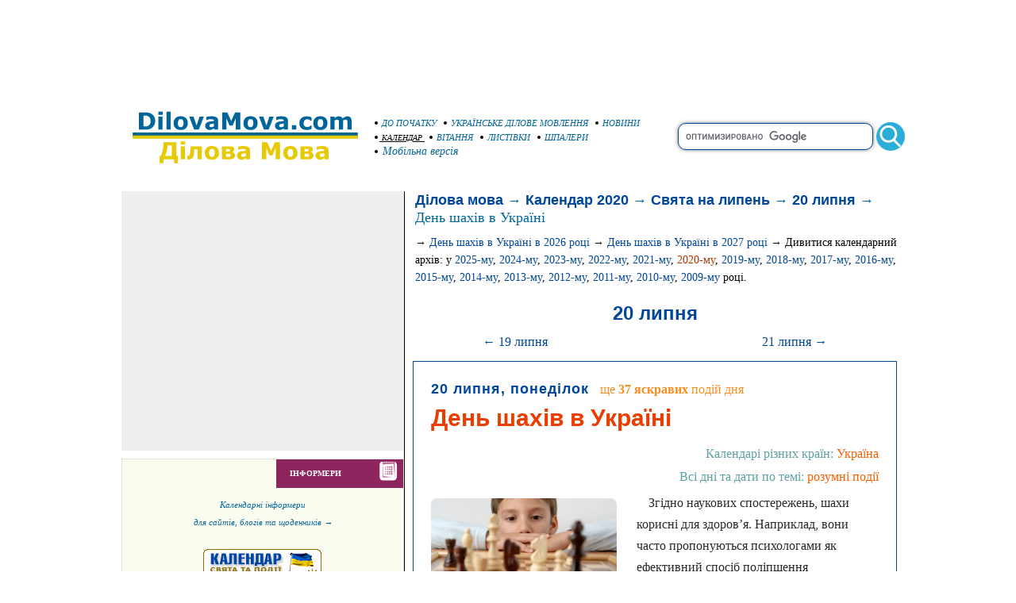

--- FILE ---
content_type: text/html; charset=WINDOWS-1251
request_url: https://www.dilovamova.com/index.php?page=10&holiday=864&year=2020
body_size: 18223
content:
<!doctype html>
<html xmlns="http://www.w3.org/1999/xhtml" prefix="og: http://ogp.me/ns#" xml:lang="uk" lang="uk">
<head>
<script>(function(w,d,s,l,i){w[l]=w[l]||[];w[l].push({'gtm.start':
new Date().getTime(),event:'gtm.js'});var f=d.getElementsByTagName(s)[0],
j=d.createElement(s),dl=l!='dataLayer'?'&l='+l:'';j.async=true;j.src=
'https://www.googletagmanager.com/gtm.js?id='+i+dl;f.parentNode.insertBefore(j,f);
})(window,document,'script','dataLayer','GTM-W8PQ6J6');</script>
<script async src="https://pagead2.googlesyndication.com/pagead/js/adsbygoogle.js?client=ca-pub-9118409649937553" crossorigin="anonymous"></script>
  <meta http-equiv="Content-Type" content="text/html; charset=windows-1251">
  <meta name="description" content="Дати та числа у липні 2020, понеділок - День шахів в Україні. Календар знаменних днів та свят, подій і пам’ятних дат України. Державні і національні свята, традиційні і офіційні українські свята. Історія і опис святкування. Вітання і листівки до свят. Шпалери на робочий стіл на свято. Українське ділове мовлення. Українські новини">
  <meta name="keywords" content="Липень 2020 День шахів в Україні Календар свято Україна подія пам’ятний день дата святкування історія листівка вітання шпалери картинки фото робочий стіл традиція національні офіційні свята українські новини українське ділове мовлення">
  <link rel="canonical" href="https://www.dilovamova.com/index.php?page=10&holiday=864&year=2020" />
  <meta property="og:title" content="День шахів в Україні в 2020" />
<meta property="og:description" content="Згідно наукових спостережень, шахи корисні для здоров’я. Наприклад, вони часто пропонуються психологами як ефективний спосіб поліпшення функціональності пам’яті. Дозволяють розвинути мислення і вир..." />
<meta property="og:url" content="https://www.dilovamova.com/index.php?page=10&holiday=864&year=2020" />
<meta property="og:image" content="https://www.dilovamova.com/images/wpi.cache/metaimg/2020/h_864.jpg" />
<meta property="og:image:width" content="650" />
<meta property="og:image:height" content="325" />
<meta property="og:type" content="article" />
<meta property="og:site_name" content="DilovaMova.com — Календар" />
<meta property="twitter:card" content="summary_large_image" />
<meta property="twitter:url" content="https://www.dilovamova.com/index.php?page=10&holiday=864&year=2020" />
<meta property="twitter:title" content="День шахів в Україні в 2020" />
<meta property="twitter:description" content="Згідно наукових спостережень, шахи корисні для здоров’я. Наприклад, вони часто пропонуються психологами як ефективний спосіб поліпшення функціональності пам’яті. Дозволяють розвинути мислення і вир..." />
<meta property="twitter:image" content="https://www.dilovamova.com/images/wpi.cache/metaimg/2020/h_864.jpg" />
<meta property="twitter:image:width" content="650" />
<meta property="twitter:image:height" content="325" />
<meta property="twitter:site" content="dilovamova_com" />
<link rel="amphtml" href="//m.dilovamova.com/index.php?page=10&holiday=864&year=2020&amphtml=mod-amp" /><script src="https://www.dilovamova.com/images/wpi.images/jquery-latest.min.js"></script>
  <meta name="Creation_Date" content="2026-01-21 00:00:23">
  <link rel="alternate" media="only screen and (max-width: 640px)" href="https://m.dilovamova.com/index.php?page=10&holiday=864&year=2020" >
  <meta name="viewport" content="width=device-width, initial-scale=1.0">
  <link rel="icon" href="https://www.dilovamova.com/favicon.ico" type="image/x-icon" /><link rel="shortcut icon" href="https://www.dilovamova.com/favicon.ico" type="image/ico" />
  <meta name="generator" content="WEBplus.INFO 2.01">
  <title>День шахів в Україні 20 липня 2020, понеділок - дати і числа в 2020 році. Календар :: Свята та події</title>
  
<style>

.stl249{MARGIN-TOP: 20px;line-height: 22px;}
.stl250{BORDER-RIGHT: #000000 1px solid}
.stl257{PADDING:0;MARGIN:0;BACKGROUND-COLOR: #ffffff;}
.stl263{BORDER: #E1E1DE 1px solid; MARGIN-TOP: 10px; FONT-FAMILY: verdana; MARGIN-LEFT: 10px; FONT-SIZE: 11px;}
.stl264{FONT-FAMILY: verdana; COLOR: #ffffff; FONT-SIZE: 10px; FONT-WEIGHT: bold}
A.selector165 {color: #006699;font-family: Verdana;font-size: 11px;font-style: italic;text-decoration: none;}A.selector165:HOVER {text-decoration: underline}


img {border: 0;}
A.selector166 {color: #000000;font-family: Verdana;font-size: 10px;font-style: italic;text-decoration: underline}
.ads980x120{width: 980px;height: 120px;}
.sfhi{border: 1px solid #004799;width: 240px;border-radius: 10px;font-size: 15px;font-family: Arial, Helvetica, sans-serif;height: 30px;box-shadow: 0 0 5px rgba(0,0,0,0.5);vertical-align: middle;}
.sfhh{display: none;position:absolute;z-index: 989;background-color: #ffffff;text-align: left;border-bottom: 1px solid #004799;border-left: 1px solid #004799;border-right: 1px solid #004799;border-radius: 0px 0px 10px 10px;padding: 10px;list-style: none;top: 20px;right: 40px;width: 224px;font-family: Arial, Helvetica, sans-serif;font-size: 16px;box-shadow: 0 0 5px rgba(0,0,0,0.5);}
.ash{text-decoration: none;color:#4778af;display: block;padding: 10px 0px;}
.ash:hover{background-color: #f9ffa1;color:#004799;text-decoration: none;}
.lsh{border-bottom: 1px solid #004799;}
.sfhb{width: 36px;height: 36px;border: none;background: url(images/wpi.images/sb.gif) no-repeat 50% 50%;vertical-align: middle;}
.gab1{background-color: #efefef;font-family:verdana;font-size:11px;margin-left:13px;padding:0;border-spacing:0;border-width:0;width:356px;}
.gab4{padding:20px 10px;}
.ads336x280{width: 336px;height: 280px;}
.rs1{font-family:verdana;font-size:14px;line-height: 21px;}
.rS2{font-family:verdana;font-size:11px;color:#414548;margin-left:10px;margin-top:13px;text-align: left;}
.rS4{color: #575757;padding: 10px 0px 7px 10px;font-family:verdana;font-variant:small-caps;font-size:15px;font-weight:bold}
.rS5{padding:0px 0px 0px 10px}
.rS6{font-family:verdana;font-size:14px;}
.rS7{font-size:15px;vertical-align:top}
a.rS8{color:#006699;text-decoration:none}
a.rS8:hover{text-decoration:underline}
.rS9{color:#575757;font-size:15px;letter-spacing:0px}
.rS10{color:#196A65;letter-spacing:1px;padding: 0px 10px;vertical-align:top}
.rS11{padding:0px 10px 5px 0px;vertical-align:top;line-height:24px;}
a.rS12{color:#24211d;text-decoration:none}
a.rS12:hover{text-decoration:underline}
a.rS13{color:#575757;text-decoration:none}
a.rS13:hover{text-decoration:underline}
.tRc{font-family:Verdana;font-size:11px;padding:0;border-spacing:0;border-width:0;}
a.aY{color:#004799;text-decoration:none}
a.aY:hover{text-decoration:underline}
.hY{padding:10px 10px 0px 13px;font-size:14px;}
.dlCal{color:#bdb5b0;margin-top:10px;padding-top:3px;text-align:right;font-size:14px;border-top: 1px dashed #5fa0a3}
a.apCal{color:#c53503;text-decoration:none}
a.apCal:hover{text-decoration:underline}
a.aCal{color:#004799;text-decoration:none;font-size:18px;font-family:Arial;font-weight: 700;}
a.aCal:hover{text-decoration:underline}
.yPa{color:#006598;margin-left:13px;font-size:18px;}
.ndCal{padding-bottom:7px;text-indent: 0px;}
.ddCal{color:#004799;font-size: 18px;font-family: arial;letter-spacing: 1px;}
.dText{font-family:Verdana;font-size:16px;line-height: 27px;}
.dllCal{color:#bdb5b0;margin-top:10px;padding-top:10px;text-align:right;font-size:16px;border-top: 1px dashed #5fa0a3}
.tH{background-color:#ffffff;margin : 10px 10px 0px 10px;border: 1px solid #004799}
.dCal{FONT-SIZE:16px;line-height: 24px;COLOR:#2a2a2a;padding: 20px 20px 15px 20px;font-family:Verdana;text-indent:15px}
.nCal{FONT-FAMILY:arial;FONT-SIZE:30px;line-height: 37px;COLOR:#eb3d00;text-indent:0px;margin: 5px 0px 0px 0px;}
.nM{FONT-WEIGHT:bold;FONT-FAMILY:arial;FONT-SIZE:16px}
.curHL{padding-top:5px;text-align:right}
a.curL{font-family: Verdana;FONT-SIZE: 11px;color: #004799;text-decoration: none}
a.curL:hover{color:#eb3d00;text-decoration: underline}
.social{display: flex;justify-content: center;align-items: center;}
.social input{display: none;}
.social__btn{width: 50px;height: 50px;border-radius: 50%;background: #004799;cursor: pointer;box-shadow: 3px 3px 8px rgba(0, 0, 0, 0.3);z-index: 2;}
.social__btn:active{box-shadow: 1px 1px 2px rgba(0, 0, 0, 1);}
.social__img{background-repeat: no-repeat;background-position: center;background-image: url("data:image/svg+xml;charset=utf8,%3Csvg%20xmlns='http://www.w3.org/2000/svg'%20width='24'%20height='24'%20viewBox='0%200%2024%2024'%3E%3Cpath%20d='M18%2016.08c-.76%200-1.44.3-1.96.77L8.91%2012.7c.05-.23.09-.46.09-.7s-.04-.47-.09-.7l7.05-4.11c.54.5%201.25.81%202.04.81%201.66%200%203-1.34%203-3s-1.34-3-3-3-3%201.34-3%203c0%20.24.04.47.09.7L8.04%209.81C7.5%209.31%206.79%209%206%209c-1.66%200-3%201.34-3%203s1.34%203%203%203c.79%200%201.5-.31%202.04-.81l7.12%204.16c-.05.21-.08.43-.08.65%200%201.61%201.31%202.92%202.92%202.92%201.61%200%202.92-1.31%202.92-2.92s-1.31-2.92-2.92-2.92z'%20fill='white'/%3E%3C/svg%3E");}
.social_link{width: 40px;height: 40px;border-radius: 50%;box-shadow: 2px 2px 5px rgba(0, 0, 0, 0.3);transition: 0.3s;text-decoration: none;position: absolute;}
.facebook{background: #4267b2;}
.facebook_img{background-repeat: no-repeat;background-position: center;background-image: url("data:image/svg+xml;charset=utf8,%3Csvg%20width='42'%20height='42'%20viewBox='0%200%20100%20100'%20fill='none'%20xmlns='http://www.w3.org/2000/svg'%3E%3Cpath%20d='M45.4617%2025.8328C47.6106%2023.7911%2050.6527%2023.0971%2053.5357%2023.0167C56.5787%2022.99%2059.6217%2023.0033%2062.6638%2023.0033C62.6772%2026.2196%2062.6772%2029.4224%2062.6638%2032.6387C60.7024%2032.6387%2058.7268%2032.6387%2056.7654%2032.6387C55.5239%2032.5583%2054.2431%2033.5059%2054.0163%2034.7474C53.9895%2036.8963%2054.0029%2039.0444%2054.0029%2041.1933C56.8851%2041.2067%2059.7681%2041.1933%2062.6504%2041.2067C62.4369%2044.3157%2062.0502%2047.4123%2061.5964%2050.482C59.0474%2050.5088%2056.4983%2050.482%2053.9493%2050.4954C53.9225%2059.6636%2053.9627%2068.8184%2053.9359%2077.9874C50.1454%2078.0008%2046.3691%2077.9741%2042.5786%2078.0008C42.5116%2068.8326%2042.5786%2059.6644%2042.5384%2050.4954C40.6967%2050.482%2038.8417%2050.5088%2037%2050.482C37.0134%2047.3989%2037%2044.3166%2037%2041.2468C38.8417%2041.22%2040.6967%2041.2468%2042.5384%2041.2334C42.592%2038.2441%2042.4848%2035.2413%2042.592%2032.2519C42.7929%2029.8636%2043.687%2027.4744%2045.4617%2025.8328Z'%20fill='white'/%3E%3C/svg%3E");}
.social input:checked ~ .facebook{transform: translate(0,-65px);}
.telegram{background: #0088cc;}
.telegram_img{background-repeat: no-repeat;background-position: center;background-image: url("data:image/svg+xml;charset=utf8,%3Csvg%20width='42'%20height='42'%20viewBox='0%200%20100%20100'%20fill='none'%20xmlns='http://www.w3.org/2000/svg'%3E%3Cpath%20d='M70.7373%2029.3678C70.7373%2029.3678%2075.3626%2027.5643%2074.9772%2031.9444C74.8487%2033.748%2073.6924%2040.0605%2072.793%2046.8883L69.7094%2067.1142C69.7094%2067.1142%2069.4525%2070.0772%2067.1398%2070.5925C64.827%2071.1078%2061.3581%2068.789%2060.7156%2068.2736C60.2017%2067.8872%2051.0795%2062.0899%2047.8674%2059.2557C46.968%2058.4828%2045.9401%2056.9368%2047.9958%2055.1332L61.4866%2042.2506C63.0284%2040.7047%2064.5701%2037.0975%2058.146%2041.4776L40.1585%2053.7162C40.1585%2053.7162%2038.1027%2055.0044%2034.2483%2053.845L25.8969%2051.2685C25.8969%2051.2685%2022.8133%2049.3361%2028.0811%2047.4036C40.9294%2041.3487%2056.7328%2035.165%2070.7373%2029.3678Z'%20fill='white'/%3E%3C/svg%3E");}
.social input:checked ~ .telegram{transform: translate(60px,-30px);transition-delay: 0.1s;}
.linkedin{background: #FFFFFF;}
.linkedin_img{background-repeat: no-repeat;background-position: center;background-image: url("data:image/svg+xml;charset=utf8,%3Csvg%20width='42'%20height='42'%20viewBox='0%200%20100%20100'%20fill='none'%20xmlns='http://www.w3.org/2000/svg'%3E%3Cpath%20fill-rule='evenodd'%20clip-rule='evenodd'%20d='M50%20100C77.6142%20100%20100%2077.6142%20100%2050C100%2022.3858%2077.6142%200%2050%200C22.3858%200%200%2022.3858%200%2050C0%2077.6142%2022.3858%20100%2050%20100ZM68.8607%2062V46.5239C68.8607%2038.2341%2064.4341%2034.3762%2058.5277%2034.3762C53.7617%2034.3762%2051.6325%2036.9994%2050.4401%2038.836V35.0105H41.4662C41.5869%2037.544%2041.4662%2062%2041.4662%2062H50.4416V46.9274C50.4416%2046.1204%2050.5027%2045.3171%2050.7395%2044.7401C51.3889%2043.1261%2052.8642%2041.4577%2055.3433%2041.4577C58.5903%2041.4577%2059.8883%2043.9331%2059.8883%2047.5602V62H68.8607ZM50.4401%2038.836V38.9235H50.3812C50.3902%2038.9091%2050.4007%2038.894%2050.4113%2038.8787C50.4212%2038.8643%2050.4313%2038.8499%2050.4401%2038.836ZM27%2026.6627C27%2024.0138%2029.0078%2022%2032.0783%2022C35.1495%2022%2037.0366%2024.0138%2037.0954%2026.6627C37.0954%2029.2535%2035.1495%2031.3284%2032.0194%2031.3284H31.9598C28.9504%2031.3284%2027%2029.2535%2027%2026.6627ZM36.5048%2062H27.5332V35.0105H36.5048V62Z'%20fill='%23665cac'/%3E%3C/svg%3E");}
.social input:checked ~ .linkedin{transform: translate(60px,30px);transition-delay: 0.2s;}
.twitter{background: #1da1f2;}
.twitter_img{background-repeat: no-repeat;background-position: center;background-image: url("data:image/svg+xml;charset=utf8,%3Csvg%20width='42'%20height='42'%20viewBox='0%200%20100%20100'%20fill='none'%20xmlns='http://www.w3.org/2000/svg'%3E%3Cpath%20d='M75%2034.773C73.1815%2035.6819%2071.1367%2036.1367%2069.0911%2036.3637C71.1367%2035%2072.7274%2033.1823%2073.6363%2030.6819C71.5907%2031.8185%2069.5452%2032.7274%2067.0456%2033.1815C65.227%2031.1359%2062.5004%2030%2059.546%2030C53.8641%2030%2049.3189%2034.5452%2049.3189%2040.227C49.3189%2041.1359%2049.3189%2041.8177%2049.546%2042.4996C41.1367%2042.0448%2033.6371%2037.9544%2028.4101%2031.8177C27.5012%2033.4085%2027.0464%2034.9992%2027.0464%2037.0448C27.0464%2040.6811%2028.8649%2043.6355%2031.5915%2045.454C30.0008%2045.454%2028.4101%2044.9992%2027.0464%2044.0903V44.3174C27.0464%2049.3174%2030.4556%2053.4085%2035.2278%2054.3174C34.3189%2054.5444%2033.4093%2054.7722%2032.5004%2054.7722C31.8185%2054.7722%2031.1367%2054.7722%2030.6819%2054.5452C32.0456%2058.6363%2035.6819%2061.5907%2040.227%2061.5907C36.8177%2064.3181%2032.2726%2065.9089%2027.4996%2065.9089C26.5907%2065.9089%2025.9089%2065.9089%2025%2065.6819C29.5452%2068.6363%2034.773%2070.227%2040.6819%2070.227C59.5452%2070.227%2069.7722%2054.773%2069.7722%2041.1367V39.773C72.0456%2038.6363%2073.6363%2036.8185%2075%2034.773Z'%20fill='white'/%3E%3C/svg%3E");}
.social input:checked ~ .twitter{transform: translate(0,65px);transition-delay: 0.3s;}
.viber{background: #ffffff;}
.viber_img{background-repeat: no-repeat;background-position: center;background-image: url("data:image/svg+xml;charset=utf8,%3Csvg%20width='42'%20height='42'%20viewBox='0%200%20100%20100'%20fill='none'%20xmlns='http://www.w3.org/2000/svg'%3E%3Cpath%20fill-rule='evenodd'%20clip-rule='evenodd'%20d='M50%20100C77.6142%20100%20100%2077.6142%20100%2050C100%2022.3858%2077.6142%200%2050%200C22.3858%200%200%2022.3858%200%2050C0%2077.6142%2022.3858%20100%2050%20100ZM69.546%2028.8203C68.2422%2027.6357%2062.6144%2024.0996%2050.8718%2024.0484C50.8718%2024.0484%2036.9668%2023.1348%2030.2169%2029.2487C26.4601%2032.958%2025.1945%2038.474%2025.0557%2045.2053C25.0511%2045.429%2025.0458%2045.6594%2025.0404%2045.8961C24.8835%2052.7808%2024.6071%2064.9095%2036.5105%2068.2164C36.5105%2068.2164%2036.4621%2077.763%2036.4565%2078.6021C36.4565%2079.1888%2036.5496%2079.5902%2036.8849%2079.6731C37.1261%2079.7318%2037.4874%2079.607%2037.7947%2079.3006C39.7635%2077.3234%2046.0664%2069.7195%2046.0664%2069.7195C54.5234%2070.2718%2061.2519%2068.602%2061.9755%2068.3654C62.1459%2068.3107%2062.3912%2068.2535%2062.6964%2068.1823L62.6965%2068.1823C65.4481%2067.5407%2073.0657%2065.7647%2074.4715%2054.4092C76.0854%2041.4057%2073.8783%2032.5296%2069.546%2028.8203ZM48.6642%2031.509C48.6677%2031.0078%2049.0769%2030.6044%2049.5781%2030.6078C54.1635%2030.6398%2058.0456%2032.1675%2061.1618%2035.2053C64.3079%2038.2723%2065.8583%2042.4441%2065.8976%2047.6085C65.9014%2048.1097%2065.4982%2048.5191%2064.997%2048.5229C64.4958%2048.5267%2064.0864%2048.1235%2064.0826%2047.6223C64.0461%2042.8319%2062.622%2039.1636%2059.8948%2036.505C57.1377%2033.8173%2053.7154%2032.4518%2049.5654%2032.4229C49.0642%2032.4194%2048.6607%2032.0102%2048.6642%2031.509ZM51.0378%2034.441C50.4043%2034.3946%2049.8532%2034.8705%2049.8069%2035.504C49.7605%2036.1374%2050.2365%2036.6885%2050.8699%2036.7348C53.7875%2036.9484%2055.9373%2037.9195%2057.4673%2039.5893C59.0081%2041.273%2059.7712%2043.3729%2059.7148%2045.9776C59.7011%2046.6125%2060.2047%2047.1384%2060.8397%2047.1522C61.4747%2047.1659%2062.0005%2046.6623%2062.0143%2046.0273C62.0821%2042.8952%2061.1459%2040.2022%2059.164%2038.0365L59.1636%2038.0361C57.1547%2035.8432%2054.4061%2034.6875%2051.0378%2034.441ZM52.194%2038.8947C51.6934%2038.8686%2051.2665%2039.2532%2051.2404%2039.7537C51.2143%2040.2542%2051.5989%2040.6812%2052.0994%2040.7073C53.4339%2040.7769%2054.3224%2041.1653%2054.8987%2041.7611C55.4791%2042.3613%2055.8626%2043.2957%2055.9321%2044.697C55.9569%2045.1976%2056.3829%2045.5833%2056.8835%2045.5585C57.384%2045.5336%2057.7697%2045.1077%2057.7449%2044.6071C57.6617%2042.9296%2057.1868%2041.5161%2056.2033%2040.4993C55.2156%2039.478%2053.8346%2038.9803%2052.194%2038.8947ZM53.9988%2054.5284C53.4046%2055.2604%2052.301%2055.1673%2052.301%2055.1673C44.2352%2053.1082%2042.0765%2044.938%2042.0765%2044.938C42.0765%2044.938%2041.9796%2043.8345%2042.7153%2043.2403L44.1728%2042.0818C44.8955%2041.5249%2045.3564%2040.1736%2044.6207%2038.854C44.0564%2037.8634%2043.4429%2036.9017%2042.7824%2035.9726C42.1407%2035.0962%2040.646%2033.3016%2040.6404%2033.2961C39.9196%2032.4458%2038.8598%2032.2484%2037.7423%2032.8304C37.7389%2032.8304%2037.7342%2032.8319%2037.7298%2032.8334C37.7256%2032.8347%2037.7217%2032.836%2037.719%2032.836C36.6075%2033.4764%2035.6052%2034.29%2034.75%2035.2462C34.7471%2035.252%2034.7442%2035.2548%2034.7413%2035.2576C34.7386%2035.2601%2034.736%2035.2627%2034.7333%2035.2676C34.0429%2036.1008%2033.6477%2036.9175%2033.5478%2037.7178C33.527%2037.8358%2033.5198%2037.9558%2033.5263%2038.0754C33.5226%2038.4288%2033.5764%2038.7805%2033.6856%2039.1166L33.7238%2039.1427C34.0721%2040.3794%2034.9437%2042.4394%2036.838%2045.874C37.9215%2047.8606%2039.171%2049.7519%2040.5734%2051.5278C41.276%2052.418%2042.029%2053.2672%2042.8289%2054.0712L42.8577%2054.1001L42.8578%2054.1002C42.8767%2054.1193%2042.8954%2054.1383%2042.9146%2054.1568L43.0003%2054.2425L43.086%2054.3282L43.1716%2054.4139C43.9756%2055.2138%2044.8248%2055.9669%2045.715%2056.6694C47.4911%2058.072%2049.3828%2059.3216%2051.3698%2060.4048C54.8034%2062.2991%2056.8653%2063.1707%2058.1001%2063.519L58.1262%2063.5572C58.4623%2063.6667%2058.8139%2063.7208%2059.1674%2063.7174C59.2871%2063.7232%2059.407%2063.7157%2059.525%2063.6951C60.3265%2063.6001%2061.1427%2063.2055%2061.9734%2062.5114C61.9763%2062.5098%2061.9784%2062.5082%2061.9801%2062.5066C61.9813%2062.5055%2061.9823%2062.5045%2061.9834%2062.5034C61.9862%2062.5005%2061.9889%2062.4975%2061.9948%2062.4946C62.9509%2061.6392%2063.7648%2060.637%2064.4059%2059.5257C64.4059%2059.523%2064.4069%2059.5191%2064.408%2059.5151L64.4081%2059.5149L64.4081%2059.5147C64.4093%2059.5103%2064.4105%2059.5057%2064.4105%2059.5024C64.9926%2058.3849%2064.7952%2057.3251%2063.9402%2056.6033C63.9391%2056.6033%2063.8694%2056.5459%2063.7514%2056.4486C63.2668%2056.0494%2061.9684%2054.9796%2061.2637%2054.4614C60.3355%2053.8009%2059.3747%2053.1874%2058.3851%2052.623C57.0646%2051.8873%2055.7161%2052.3483%2055.1573%2053.071L53.9988%2054.5284Z'%20fill='%23665cac'/%3E%3C/svg%3E");}
.social input:checked ~ .viber{transform: translate(-60px,30px);transition-delay: 0.4s;}
.whatsapp{background: #ffffff;}
.whatsapp_img{background-repeat: no-repeat;background-position: center;background-image: url("data:image/svg+xml;charset=utf8,%3Csvg%20width='42'%20height='42'%20viewBox='0%200%20100%20100'%20fill='none'%20xmlns='http://www.w3.org/2000/svg'%3E%3Cpath%20fill-rule='evenodd'%20clip-rule='evenodd'%20d='M50%20100C77.6142%20100%20100%2077.6142%20100%2050C100%2022.3858%2077.6142%200%2050%200C22.3858%200%200%2022.3858%200%2050C0%2077.6142%2022.3858%20100%2050%20100ZM69.7626%2028.9928C64.6172%2023.841%2057.7739%2021.0027%2050.4832%2021C35.4616%2021%2023.2346%2033.2252%2023.2292%2048.2522C23.2274%2053.0557%2024.4823%2057.7446%2026.8668%2061.8769L23%2076L37.4477%2072.2105C41.4282%2074.3822%2045.9107%2075.5262%2050.4714%2075.528H50.4823C65.5029%2075.528%2077.7299%2063.301%2077.7363%2048.2749C77.7408%2040.9915%2074.9089%2034.1446%2069.7626%2028.9928ZM50.4841%2070.9246H50.475C46.4099%2070.9228%2042.4231%2069.8306%2038.9455%2067.7671L38.118%2067.2761L29.5441%2069.525L31.8322%2061.1658L31.2938%2060.3082C29.0266%2056.7015%2027.8289%2052.5337%2027.8308%2048.2531C27.8353%2035.7633%2037.9979%2025.6025%2050.4923%2025.6025C56.5426%2025.6043%2062.23%2027.9642%2066.5069%2032.2457C70.7839%2036.5272%2073.1374%2042.2183%2073.1356%2048.2713C73.131%2060.7629%2062.9693%2070.9246%2050.4841%2070.9246ZM62.9086%2053.9588C62.2274%2053.6178%2058.8799%2051.9708%2058.2551%2051.7435C57.6313%2051.5161%2057.1766%2051.4024%2056.7228%2052.0845C56.269%2052.7666%2054.964%2054.2998%2054.5666%2054.7545C54.1692%2055.2092%2053.7718%2055.2656%2053.0915%2054.9246C52.9802%2054.8688%2052.8283%2054.803%2052.6409%2054.7217L52.6406%2054.7216C51.6816%2054.3056%2049.7905%2053.4855%2047.6151%2051.5443C45.5907%2049.7382%2044.2239%2047.5084%2043.8265%2046.8272C43.4291%2046.1452%2043.7837%2045.7769%2044.1248%2045.4376C44.3292%2045.2338%2044.564%2044.9478%2044.7987%2044.662C44.9157%2044.5194%2045.0328%2044.3768%2045.146%2044.2445C45.4345%2043.9075%2045.56%2043.6516%2045.7302%2043.3049C45.7607%2043.2427%2045.7926%2043.1776%2045.8272%2043.1087C46.0545%2042.654%2045.9409%2042.2565%2045.7708%2041.9155C45.6572%2041.6877%2045.0118%2040.1167%2044.4265%2038.6923C44.1355%2037.984%2043.8594%2037.3119%2043.671%2036.8592C43.1828%2035.687%2042.6883%2035.69%2042.2913%2035.6924C42.2386%2035.6928%2042.1876%2035.6931%2042.1386%2035.6906C41.7421%2035.6706%2041.2874%2035.667%2040.8336%2035.667C40.3798%2035.667%2039.6423%2035.837%2039.0175%2036.5191C38.9773%2036.5631%2038.9323%2036.6111%2038.8834%2036.6633L38.8831%2036.6637C38.1735%2037.4213%2036.634%2039.0648%2036.634%2042.2002C36.634%2045.544%2039.062%2048.7748%2039.4124%2049.2411L39.415%2049.2444C39.4371%2049.274%2039.4767%2049.3309%2039.5333%2049.4121C40.3462%2050.5782%2044.6615%2056.7691%2051.0481%2059.5271C52.6732%2060.2291%2053.9409%2060.6475%2054.9303%2060.9612C56.5618%2061.4796%2058.046%2061.4068%2059.22%2061.2313C60.5286%2061.0358%2063.2487%2059.5844%2063.8161%2057.9938C64.3836%2056.4033%2064.3836%2055.0392%2064.2136%2054.7554C64.0764%2054.5258%2063.7545%2054.3701%2063.2776%2054.1395L63.2775%2054.1394C63.1632%2054.0842%2063.0401%2054.0247%2062.9086%2053.9588Z'%20fill='%2325d366'/%3E%3C/svg%3E");}
.social input:checked ~ .whatsapp{transform: translate(-60px,-30px);transition-delay: 0.5s;}
.ads600x300{width: 600px;height: 300px;}
.gift3_1{margin-top:25px;padding:0;border-spacing:0;border-width:0;margin-left:auto;margin-right:auto;width:600px;}
.gift3_2{FONT-WEIGHT:bold;FONT-SIZE:18px;FONT-FAMILY:Arial;COLOR:#005a8f;padding:0px 0px 15px 5px;}
.gift3_3{padding-top:5px;padding-bottom:5px;FONT-WEIGHT:bold;FONT-SIZE:14px;background-color:#e3c403;FONT-FAMILY:Arial;COLOR:#005a8f;text-align:center;}
.gift3_5{padding:20px 0px;text-align:center;}
a{color:#006699;text-decoration:none}
a:hover{text-decoration:underline}
.stl247{MARGIN-TOP: 25px}
</style>

</head>

<BODY itemscope itemtype="http://schema.org/Article" class=stl257><noscript><iframe src="https://www.googletagmanager.com/ns.html?id=GTM-W8PQ6J6" height="0" width="0" style="display:none;visibility:hidden"></iframe></noscript>


<table style='padding:0;border-spacing:0;border-width:0;margin-left:auto;margin-right:auto;width:1000px;'><tr><td style='padding:0;text-align:center;'>
<script async src="https://pagead2.googlesyndication.com/pagead/js/adsbygoogle.js?client=ca-pub-9118409649937553" crossorigin="anonymous"></script>
<!-- 980x120-dilovamova -->
<ins class="adsbygoogle ads980x120"
     style="display:inline-block;width:980px;height:120px"
     data-ad-client="ca-pub-9118409649937553"
     data-ad-slot="7643858493"></ins>
<script>
(adsbygoogle = window.adsbygoogle || []).push({});
</script></td></tr></table>

<TABLE style="padding:0;border-spacing:0;border-width:0;margin-left:auto;margin-right:auto;width:1000px;">
<TBODY>
<TR>
<TD style="padding:0;width:330px;"><A href="//www.dilovamova.com"><IMG height=93 alt="Українське ділове мовлення" src="data:image/svg+xml;charset=utf8,%3Csvg%20xmlns='http://www.w3.org/2000/svg'%20width='1080'%20height='314'%20viewBox='0%20-0.1%201080%20314'%3E%3Cpath%20fill='%23FFF'%20d='M0%200h1080v313.9H0z'/%3E%3Cpath%20fill='%23006598'%20d='M187.4%2096.3c0%206.8-1.6%2012.9-4.7%2018.3s-7%209.5-11.8%2012.4c-3.6%202.2-7.5%203.7-11.7%204.5-4.3.9-9.3%201.3-15.1%201.3h-25.8V59.6h26.5c6%200%2011.1.5%2015.4%201.5%204.3%201%207.9%202.4%2010.9%204.2%205%203.1%209%207.2%2011.9%2012.5%203%205.3%204.4%2011.4%204.4%2018.5zm-19.5-.2c0-4.8-.9-8.9-2.6-12.3-1.8-3.4-4.5-6.1-8.3-8-1.9-1-3.9-1.6-5.9-1.9-2-.4-5-.5-9.1-.5h-4.8v45.8h4.8c4.5%200%207.8-.2%209.9-.6%202.1-.4%204.1-1.2%206.1-2.2%203.4-2%206-4.6%207.6-7.9%201.5-3.5%202.3-7.5%202.3-12.4zm50.6%2036.7h-17.7V77.6h17.7v55.2zm.5-63h-18.7V56.3H219v13.5zm33.9%2063h-17.7V56.3h17.7v76.5zm73.1-27.6c0%209.1-2.6%2016.2-7.9%2021.4-5.3%205.2-12.7%207.8-22.3%207.8-9.6%200-17-2.6-22.3-7.8-5.3-5.2-7.9-12.4-7.9-21.4%200-9.1%202.7-16.3%208-21.5%205.3-5.2%2012.7-7.8%2022.2-7.8%209.6%200%2017.1%202.6%2022.3%207.9%205.3%205.2%207.9%2012.3%207.9%2021.4zm-21.8%2013.4c1.2-1.4%202-3.1%202.6-5.1.6-2%20.9-4.7.9-8.2%200-3.2-.3-6-.9-8.1-.6-2.2-1.4-3.9-2.5-5.3-1-1.3-2.3-2.3-3.8-2.8-1.5-.6-3.1-.8-4.8-.8-1.7%200-3.2.2-4.5.7-1.3.5-2.6%201.4-3.8%202.8-1.1%201.3-1.9%203-2.6%205.2-.6%202.2-1%205-1%208.4%200%203%20.3%205.6.8%207.8.6%202.2%201.4%204%202.5%205.3%201%201.3%202.3%202.2%203.8%202.8%201.5.6%203.1.9%205%20.9%201.6%200%203.1-.3%204.6-.8%201.5-.6%202.7-1.5%203.7-2.8zm90-41l-21.3%2055.2h-20l-21.1-55.2h18.7l12.8%2037.9%2012.6-37.9h18.3zm43.2%2040.8v-11.5c-2.4.2-5%20.5-7.8.8-2.8.4-4.9.8-6.3%201.2-1.8.6-3.1%201.4-4%202.4-.9%201.1-1.4%202.5-1.4%204.2%200%201.1.1%202.1.3%202.8.2.7.7%201.4%201.5%202.1.8.7%201.6%201.1%202.7%201.4%201%20.3%202.7.5%204.9.5%201.8%200%203.6-.4%205.4-1.1%201.8-.7%203.4-1.6%204.7-2.8zm0%208.5c-.9.7-2.1%201.6-3.5%202.6s-2.7%201.8-4%202.4c-1.7.8-3.5%201.4-5.4%201.7-1.9.4-3.9.6-6.1.6-5.2%200-9.6-1.6-13.2-4.9-3.5-3.3-5.3-7.4-5.3-12.4%200-4%20.9-7.3%202.7-9.9%201.8-2.6%204.4-4.6%207.7-6.1s7.3-2.5%2012.2-3.1c4.8-.6%209.9-1.1%2015.1-1.4v-.3c0-3-1.2-5.1-3.7-6.3-2.5-1.2-6.2-1.7-11-1.7-2.9%200-6%20.5-9.3%201.5-3.3%201-5.7%201.8-7.1%202.4h-1.6V78.8c1.9-.5%204.9-1.1%209.1-1.7%204.2-.7%208.4-1%2012.6-1%2010.1%200%2017.3%201.5%2021.8%204.6%204.5%203.1%206.7%207.9%206.7%2014.6v37.5h-17.5l-.2-5.9zm111.5%205.9h-18.8v-49l-13.6%2031.8h-13L490%2083.8v49h-17.8V59.6h21.9l16.5%2036.7L527%2059.6h21.9v73.2zm74.1-27.6c0%209.1-2.6%2016.2-7.9%2021.4-5.3%205.2-12.7%207.8-22.3%207.8-9.6%200-17-2.6-22.3-7.8-5.3-5.2-7.9-12.4-7.9-21.4%200-9.1%202.7-16.3%208-21.5%205.3-5.2%2012.7-7.8%2022.2-7.8%209.6%200%2017.1%202.6%2022.3%207.9%205.3%205.2%207.9%2012.3%207.9%2021.4zm-21.8%2013.4c1.2-1.4%202-3.1%202.6-5.1.6-2%20.9-4.7.9-8.2%200-3.2-.3-6-.9-8.1-.6-2.2-1.4-3.9-2.5-5.3-1-1.3-2.3-2.3-3.8-2.8-1.5-.6-3.1-.8-4.8-.8-1.7%200-3.2.2-4.5.7-1.3.5-2.6%201.4-3.8%202.8-1.1%201.3-1.9%203-2.6%205.2-.6%202.2-1%205-1%208.4%200%203%20.3%205.6.8%207.8.6%202.2%201.4%204%202.5%205.3%201%201.3%202.3%202.2%203.8%202.8%201.5.6%203.1.9%205%20.9%201.6%200%203.1-.3%204.6-.8%201.5-.6%202.7-1.5%203.7-2.8zm90-41l-21.3%2055.2h-20l-21.1-55.2h18.7l12.8%2037.9%2012.6-37.9h18.3zm43.2%2040.8v-11.5c-2.4.2-5%20.5-7.8.8-2.8.4-4.9.8-6.3%201.2-1.8.6-3.1%201.4-4%202.4-.9%201.1-1.4%202.5-1.4%204.2%200%201.1.1%202.1.3%202.8.2.7.7%201.4%201.5%202.1.8.7%201.6%201.1%202.7%201.4%201%20.3%202.7.5%204.9.5%201.8%200%203.6-.4%205.4-1.1%201.7-.7%203.3-1.6%204.7-2.8zm0%208.5c-.9.7-2.1%201.6-3.5%202.6s-2.7%201.8-4%202.4c-1.7.8-3.5%201.4-5.4%201.7-1.9.4-3.9.6-6.1.6-5.2%200-9.6-1.6-13.2-4.9-3.5-3.3-5.3-7.4-5.3-12.4%200-4%20.9-7.3%202.7-9.9%201.8-2.6%204.4-4.6%207.7-6.1s7.3-2.5%2012.2-3.1c4.8-.6%209.9-1.1%2015.1-1.4v-.3c0-3-1.2-5.1-3.7-6.3-2.5-1.2-6.2-1.7-11-1.7-2.9%200-6%20.5-9.3%201.5-3.3%201-5.7%201.8-7.1%202.4h-1.6V78.8c1.9-.5%204.9-1.1%209.1-1.7%204.2-.7%208.4-1%2012.6-1%2010.1%200%2017.3%201.5%2021.8%204.6%204.5%203.1%206.7%207.9%206.7%2014.6v37.5h-17.5l-.2-5.9zm52.8%205.9h-18.4v-19.3h18.4v19.3zm46.1%201.5c-4.8%200-9.2-.6-13.2-1.7s-7.4-2.9-10.4-5.3c-2.9-2.4-5.2-5.4-6.8-9-1.6-3.6-2.4-7.9-2.4-12.8%200-5.1.9-9.6%202.6-13.3%201.7-3.7%204.1-6.8%207.2-9.3%203-2.3%206.4-4%2010.3-5.1%203.9-1.1%207.9-1.6%2012.1-1.6%203.8%200%207.2.4%2010.4%201.2%203.2.8%206.1%201.9%208.9%203.2v15.1h-2.5c-.7-.6-1.5-1.3-2.5-2.1s-2.2-1.6-3.6-2.3c-1.3-.7-2.8-1.3-4.4-1.8-1.6-.5-3.5-.7-5.6-.7-4.7%200-8.4%201.5-10.9%204.5s-3.8%207.1-3.8%2012.2c0%205.3%201.3%209.3%203.9%2012.1%202.6%202.8%206.3%204.1%2011.1%204.1%202.2%200%204.2-.3%206-.8%201.8-.5%203.3-1.1%204.4-1.8%201.1-.7%202.1-1.3%203-2.1s1.6-1.4%202.4-2.1h2.5V130c-2.8%201.3-5.7%202.3-8.7%203.1-3%20.8-6.3%201.2-10%201.2zm86.8-29.1c0%209.1-2.6%2016.2-7.9%2021.4-5.3%205.2-12.7%207.8-22.3%207.8-9.6%200-17-2.6-22.3-7.8-5.3-5.2-7.9-12.4-7.9-21.4%200-9.1%202.7-16.3%208-21.5%205.3-5.2%2012.7-7.8%2022.2-7.8%209.6%200%2017.1%202.6%2022.3%207.9%205.3%205.2%207.9%2012.3%207.9%2021.4zm-21.7%2013.4c1.2-1.4%202-3.1%202.6-5.1s.9-4.7.9-8.2c0-3.2-.3-6-.9-8.1-.6-2.2-1.4-3.9-2.5-5.3-1-1.3-2.3-2.3-3.8-2.8-1.5-.6-3.1-.8-4.8-.8-1.7%200-3.2.2-4.5.7-1.3.5-2.6%201.4-3.8%202.8-1.1%201.3-1.9%203-2.6%205.2-.6%202.2-1%205-1%208.4%200%203%20.3%205.6.8%207.8.6%202.2%201.4%204%202.5%205.3%201%201.3%202.3%202.2%203.8%202.8%201.5.6%203.1.9%205%20.9%201.6%200%203.1-.3%204.6-.8%201.4-.6%202.7-1.5%203.7-2.8zm88.4-24.9v39.1H969v-27.6c0-2.7-.1-5-.2-6.8-.1-1.9-.5-3.4-1.1-4.6-.6-1.2-1.5-2-2.7-2.6-1.2-.5-2.9-.8-5-.8-1.7%200-3.4.4-5.1%201.1-1.6.7-3.1%201.4-4.4%202.2v39.1h-17.7V77.6h17.7v6.1c3-2.4%206-4.3%208.7-5.6%202.8-1.3%205.9-2%209.2-2%203.6%200%206.8.8%209.6%202.4%202.8%201.6%205%204%206.5%207.1%203.5-3%207-5.3%2010.3-7%203.3-1.7%206.6-2.5%209.8-2.5%206%200%2010.5%201.8%2013.6%205.3%203.1%203.6%204.6%208.7%204.6%2015.4v35.9H1005v-27.6c0-2.7-.1-5-.2-6.9-.1-1.9-.5-3.4-1.1-4.6-.6-1.2-1.4-2-2.6-2.6-1.2-.5-2.9-.8-5.1-.8-1.5%200-2.9.3-4.3.8-1.2.6-2.9%201.5-4.9%202.7z'/%3E%3Cpath%20fill='%23E6CA05'%20d='M284.5%20276.1h-17.3V259h-44.4v17.1h-17.3v-31h5.5c3.8-7.9%206.7-16.9%208.7-26.9%202-10%203-20.7%203-32h54.6v58.9h7.2v31zm-26.1-31v-44.8h-18.3c-.6%208.9-1.9%2017.1-3.9%2024.7-2%207.5-4.4%2014.3-7.2%2020.1h29.4zm55.6%2014.2h-17.7v-55.2H314v55.2zm.5-63h-18.7v-13.4h18.7v13.4zm70.9%2063h-17.7v-42.8h-14.6c-.1%202.5-.2%204.4-.2%205.7-.1%201.4-.1%202.9-.2%204.7-.2%205.3-.7%209.6-1.3%2012.9-.7%203.3-1.5%206-2.5%208.1-1%202.1-2%203.8-3.2%205.1-1.1%201.2-2.3%202.3-3.4%203.2-1.3%201.1-3%201.9-5.1%202.5-2.1.6-4.1.9-6.1.9-1.5%200-3.1-.1-4.7-.2s-2.5-.2-2.8-.2V245h.5c.1%200%20.4%200%20.7.1.3%200%20.7.1%201%20.1.9%200%201.7-.1%202.6-.3.9-.1%201.6-.5%202.2-1.1%202.2-2.1%203.7-4.7%204.4-7.9.7-3.2%201.3-7.8%201.6-14%20.1-2.3.3-4.9.4-7.8.1-2.9.3-6.3.3-10h48l.1%2055.2zm73.1-27.5c0%209.1-2.6%2016.2-7.9%2021.4-5.3%205.2-12.7%207.8-22.3%207.8-9.6%200-17-2.6-22.3-7.8-5.3-5.2-7.9-12.4-7.9-21.4%200-9.1%202.7-16.3%208-21.5%205.3-5.2%2012.7-7.8%2022.2-7.8%209.6%200%2017.1%202.6%2022.3%207.9%205.2%205.1%207.9%2012.3%207.9%2021.4zm-21.8%2013.4c1.2-1.4%202-3.1%202.6-5.1.6-2%20.9-4.7.9-8.2%200-3.2-.3-6-.9-8.1-.6-2.2-1.4-3.9-2.5-5.3-1-1.3-2.3-2.3-3.8-2.8-1.5-.6-3.1-.8-4.8-.8-1.7%200-3.2.2-4.5.7-1.3.5-2.6%201.4-3.8%202.7-1.1%201.3-1.9%203-2.6%205.2-.6%202.2-1%205-1%208.4%200%203%20.3%205.6.8%207.8.6%202.2%201.4%204%202.5%205.3%201%201.3%202.3%202.2%203.8%202.8%201.5.6%203.1.9%205%20.9%201.6%200%203.1-.3%204.6-.8%201.5-.5%202.7-1.5%203.7-2.7zm89.8-2.5c0%202.6-.5%205-1.6%207.1-1.1%202.1-2.5%203.8-4.3%205.1-2.2%201.7-4.6%202.9-7%203.5-2.5.6-5.4.9-8.8.9h-33.6v-55.2h32.2c4%200%207%20.1%208.9.4%201.9.3%203.8.9%205.6%201.9%201.9%201%203.4%202.4%204.4%204.2%201%201.7%201.4%203.8%201.4%206.2%200%202.7-.8%205.1-2.3%207.1-1.6%202-3.4%203.6-5.6%204.7v.5c3.1.8%205.6%202.3%207.7%204.5s3%205.4%203%209.1zm-20.7-21.9c0-2-.6-3.5-1.8-4.3-1.2-.8-3.2-1.3-5.9-1.3h-9.3v11h9.6c2.4%200%204.2-.5%205.5-1.4%201.2-1.1%201.9-2.4%201.9-4zm2.4%2021.3c0-2.4-.7-4.1-2-5-1.4-1-3.4-1.4-6-1.4h-11.5v12.6h11.8c2.4%200%204.3-.6%205.7-1.6%201.3-1.2%202-2.7%202-4.6zm64.5%202.8v-11.5c-2.4.2-5%20.5-7.8.8-2.8.4-4.9.8-6.3%201.2-1.8.6-3.1%201.4-4%202.4-.9%201.1-1.4%202.5-1.4%204.2%200%201.1.1%202.1.3%202.8.2.7.7%201.4%201.5%202.1.8.7%201.6%201.1%202.7%201.4%201%20.3%202.7.5%204.9.5%201.8%200%203.6-.4%205.4-1.1%201.7-.6%203.3-1.6%204.7-2.8zm0%208.6c-.9.7-2.1%201.6-3.5%202.6s-2.7%201.8-4%202.4c-1.7.8-3.5%201.4-5.4%201.7-1.9.4-3.9.6-6.1.6-5.2%200-9.6-1.6-13.2-4.9-3.5-3.3-5.3-7.4-5.3-12.4%200-4%20.9-7.3%202.7-9.9%201.8-2.6%204.4-4.6%207.7-6.1s7.3-2.5%2012.2-3.1c4.8-.6%209.9-1.1%2015.1-1.4v-.3c0-3-1.2-5.1-3.7-6.3-2.5-1.2-6.2-1.7-11-1.7-2.9%200-6%20.5-9.3%201.5-3.3%201-5.7%201.8-7.1%202.4h-1.6v-13.3c1.9-.5%204.9-1.1%209.1-1.7%204.2-.7%208.4-1%2012.6-1%2010.1%200%2017.3%201.5%2021.8%204.6%204.5%203.1%206.7%207.9%206.7%2014.6v37.5h-17.5v-5.8h-.2zm145.8%205.8h-18.8v-49l-13.6%2031.8h-13l-13.6-31.8v49h-17.8v-73.1h21.9l16.5%2036.7%2016.4-36.7h21.9v73.1h.1zm74.1-27.5c0%209.1-2.6%2016.2-7.9%2021.4-5.3%205.2-12.7%207.8-22.3%207.8-9.6%200-17-2.6-22.3-7.8-5.3-5.2-7.9-12.4-7.9-21.4%200-9.1%202.7-16.3%208-21.5%205.3-5.2%2012.7-7.8%2022.2-7.8%209.6%200%2017.1%202.6%2022.3%207.9%205.3%205.1%207.9%2012.3%207.9%2021.4zm-21.8%2013.4c1.2-1.4%202-3.1%202.6-5.1.6-2%20.9-4.7.9-8.2%200-3.2-.3-6-.9-8.1s-1.4-3.9-2.5-5.3c-1-1.3-2.3-2.3-3.8-2.8-1.5-.6-3.1-.8-4.8-.8-1.7%200-3.2.2-4.5.7-1.3.5-2.6%201.4-3.8%202.7-1.1%201.3-1.9%203-2.6%205.2-.6%202.2-1%205-1%208.4%200%203%20.3%205.6.8%207.8.6%202.2%201.4%204%202.5%205.3%201%201.3%202.3%202.2%203.8%202.8%201.5.6%203.1.9%205%20.9%201.6%200%203.1-.3%204.6-.8%201.5-.5%202.7-1.5%203.7-2.7zm89.8-2.5c0%202.6-.5%205-1.6%207.1-1.1%202.1-2.5%203.8-4.3%205.1-2.2%201.7-4.6%202.9-7%203.5-2.5.6-5.4.9-8.8.9h-33.6v-55.2h32.2c4%200%207%20.1%208.9.4%201.9.3%203.8.9%205.6%201.9%201.9%201%203.4%202.4%204.4%204.2%201%201.7%201.4%203.8%201.4%206.2%200%202.7-.8%205.1-2.3%207.1-1.6%202-3.4%203.6-5.6%204.7v.5c3.1.8%205.6%202.3%207.7%204.5%201.9%202.4%203%205.4%203%209.1zm-20.7-21.9c0-2-.6-3.5-1.8-4.3-1.2-.8-3.2-1.3-5.9-1.3h-9.3v11h9.6c2.4%200%204.2-.5%205.5-1.4%201.2-1.1%201.9-2.4%201.9-4zm2.4%2021.3c0-2.4-.7-4.1-2-5-1.4-1-3.4-1.4-6-1.4h-11.5v12.6h11.8c2.4%200%204.3-.6%205.7-1.6%201.4-1.2%202-2.7%202-4.6zm64.5%202.8v-11.5c-2.4.2-5%20.5-7.8.8-2.8.4-4.9.8-6.3%201.2-1.8.6-3.1%201.4-4%202.4-.9%201.1-1.4%202.5-1.4%204.2%200%201.1.1%202.1.3%202.8.2.7.7%201.4%201.5%202.1.8.7%201.6%201.1%202.7%201.4%201%20.3%202.7.5%204.9.5%201.8%200%203.6-.4%205.4-1.1%201.7-.6%203.3-1.6%204.7-2.8zm0%208.6c-.9.7-2.1%201.6-3.5%202.6s-2.7%201.8-4%202.4c-1.7.8-3.5%201.4-5.4%201.7-1.9.4-3.9.6-6.1.6-5.2%200-9.6-1.6-13.2-4.9-3.5-3.3-5.3-7.4-5.3-12.4%200-4%20.9-7.3%202.7-9.9%201.8-2.6%204.4-4.6%207.7-6.1s7.3-2.5%2012.2-3.1c4.8-.6%209.9-1.1%2015.1-1.4v-.3c0-3-1.2-5.1-3.7-6.3-2.5-1.2-6.2-1.7-11-1.7-2.9%200-6%20.5-9.3%201.5-3.3%201-5.7%201.8-7.1%202.4h-1.6v-13.3c1.9-.5%204.9-1.1%209.1-1.7%204.2-.7%208.4-1%2012.6-1%2010.1%200%2017.3%201.5%2021.8%204.6%204.5%203.1%206.7%207.9%206.7%2014.6v37.5H907l-.2-5.8z'/%3E%3Cpath%20fill='%23006598'%20d='M91.6%20145H1049v22.2H91.6z'/%3E%3Cpath%20fill='%23E6CA05'%20d='M91.6%20158H1049v13H91.6z'/%3E%3C/svg%3E" width=320></A></TD>
<TD style="padding:0;vertical-align:middle;"><A class=selector165 href="index.php?page=1"><IMG height=8 alt="С початку" src="data:image/svg+xml;charset=utf8,%3Csvg%20xmlns='http://www.w3.org/2000/svg'%20width='100'%20height='100'%3E%3Ccircle%20cx='50'%20cy='50'%20r='25'%20fill='%2272222'/%3E%3C/svg%3E" width=8>&nbsp;ДО ПОЧАТКУ&nbsp;</A>&nbsp;<A class=selector165 href="index.php?page=4"><IMG height=8 alt="Українське ділове мовлення - розділи" src="data:image/svg+xml;charset=utf8,%3Csvg%20xmlns='http://www.w3.org/2000/svg'%20width='100'%20height='100'%3E%3Ccircle%20cx='50'%20cy='50'%20r='25'%20fill='%2272222'/%3E%3C/svg%3E" width=8>&nbsp;УКРАЇНСЬКЕ ДІЛОВЕ МОВЛЕННЯ&nbsp;</A>&nbsp;<A class=selector165 href="index.php?page=5"><IMG height=8 alt="Новини" src="data:image/svg+xml;charset=utf8,%3Csvg%20xmlns='http://www.w3.org/2000/svg'%20width='100'%20height='100'%3E%3Ccircle%20cx='50'%20cy='50'%20r='25'%20fill='%2272222'/%3E%3C/svg%3E" width=8>&nbsp;НОВИНИ&nbsp;</A><br><A class=selector166 href="index.php?page=10"><IMG height=8 alt="Календар свят" src="data:image/svg+xml;charset=utf8,%3Csvg%20xmlns='http://www.w3.org/2000/svg'%20width='100'%20height='100'%3E%3Ccircle%20cx='50'%20cy='50'%20r='25'%20fill='%2272222'/%3E%3C/svg%3E" width=8>&nbsp;КАЛЕНДАР&nbsp;</A>&nbsp;<A class=selector165 href="index.php?page=11"><IMG height=8 alt="Вітання до свята" src="data:image/svg+xml;charset=utf8,%3Csvg%20xmlns='http://www.w3.org/2000/svg'%20width='100'%20height='100'%3E%3Ccircle%20cx='50'%20cy='50'%20r='25'%20fill='%2272222'/%3E%3C/svg%3E" width=8>&nbsp;ВІТАННЯ&nbsp;</A>&nbsp;<A class=selector165 href="index.php?page=12"><IMG height=8 alt="Листівки і привітання на свята" src="data:image/svg+xml;charset=utf8,%3Csvg%20xmlns='http://www.w3.org/2000/svg'%20width='100'%20height='100'%3E%3Ccircle%20cx='50'%20cy='50'%20r='25'%20fill='%2272222'/%3E%3C/svg%3E" width=8>&nbsp;ЛИСТІВКИ&nbsp;</A>&nbsp;<A class=selector165 href="index.php?page=15"><IMG height=8 alt="Шпилери на робочий стіл" src="data:image/svg+xml;charset=utf8,%3Csvg%20xmlns='http://www.w3.org/2000/svg'%20width='100'%20height='100'%3E%3Ccircle%20cx='50'%20cy='50'%20r='25'%20fill='%2272222'/%3E%3C/svg%3E" width=8>&nbsp;ШПАЛЕРИ&nbsp;</A><br><A class=selector165 href="//m.dilovamova.com/index.php?page=10&holiday=864&year=2020" style="font-size: 14px;"><img src="data:image/svg+xml;charset=utf8,%3Csvg%20xmlns='http://www.w3.org/2000/svg'%20width='100'%20height='100'%3E%3Ccircle%20cx='50'%20cy='50'%20r='25'%20fill='%2272222'/%3E%3C/svg%3E" width=8 height=8 alt="Версія сторінки для смартфонів, планшетів і мобільних пристроїв">&nbsp;Мобільна версія&nbsp;</A></TD>
<TD style="padding:0;">
<form action='index.php?page=3' id='cse-search-box'>
    <div style='position:relative;text-align:right;'>
        <input type='hidden' name='cx' value='partner-pub-9118409649937553:7u1atwkq3s0' />
        <input type='hidden' name='cof' value='FORID:10' />
        <input type='hidden' name='ie' value='windows-1251' />
        <input type='text' autocomplete='off' id='q' name='q' class=sfhi aria-label='search' />
        <input type='submit' name='sa' value='' class=sfhb />
        <ul id='searchHelper' class=sfhh></ul>
    </div>
</form>
<script>
var psi=0;
var psh=-1;
var pH={
    sel:function(obj){
        obj.style.color='#004799';
        obj.style.backgroundColor='#f9ffa1';
    },
    unsel:function(obj){
        obj.style.color='#4778af';
        obj.style.backgroundColor='#ffffff';
    }
};
$('#cse-search-box').submit(function (e){
    if(psh>=0){
        if(e.preventDefault) e.preventDefault(); 
        else e.returnValue = false;
    }
});
$(function(){
    var tQ=$.trim($('#q').val()).split(' ').filter(function(v){return v!==''});
    $('#q').keyup(function(e){//привязка события keyup
        var q=$.trim($('#q').val()).split(' ').filter(function(v){return v!==''});
        if(tQ.join(' ')!=q.join(' ') && q.length>0){
            psi=$('#q').prop('selectionStart');
            $.get('https://www.dilovamova.com/getres.php?q='+$('#q').val()+'&p='+psi, function( data ){
                var a=data.split('\n');
                if(a.length>1){
                    $('#searchHelper').html('');
                    for(i in a){
                        var p=a[i].split('\t');
                        if(p.length>1) $('#searchHelper').append('<li class=lsh><a class=ash href="'+p[1]+'">'+p[0]+'</a></li>');
                        else $('#searchHelper').append('<li class=lsh>'+a[i]+'</li>');
                    }
                    $('#searchHelper').fadeIn();//.css('display', 'block');
                    $('#q').css('border-radius', '10px 10px 0px 0px');
                    psh=0;
                } else {
                    $('#searchHelper').css('display', 'none');
                    $('#q').css('border-radius', '10px');
                    psh=-1;
                }
            });
        }
        tQ=q;
        if($('#searchHelper').css('display')=='block'){
            if(e.which==40 && psh>=0){
                var ah=$('#searchHelper .ash');
                for(i in ah){
                    if(i==psh){
                        pH.sel(ah[psh]);
                        if(i>0) pH.unsel(ah[psh-1]);
                        psh++;
                        break;
                    }
                }
                $('#q').prop('selectionStart',psi);
            }
            if(e.which==38 && psh>1){
                var ah=$('#searchHelper .ash');
                psh--;
                for(i=ah.length-1;i>0;i--){
                    if(i==psh){
                        pH.sel(ah[psh-1]);
                        pH.unsel(ah[i]);
                        break;
                    }
                }
                $('#q').prop('selectionStart',psi);
            }
            if(e.which==13){
                if(psh>0){
                    var ah=$('#searchHelper .ash');
                    ah[psh-1].click();
                }
            }
            if(e.which==27){
                $('#searchHelper').fadeOut();
                psh=-1;
            }
        }
    });
    $('#q').focusout(function(){
        $('#searchHelper').fadeOut();
        $('#q').css('border-radius', '10px');
        psh=-1;
    });
});
</script>
<script async src="https://www.google.com/coop/cse/brand?form=cse-search-box&amp;lang=ru"></script></TD></TR></TBODY></TABLE>
<TABLE class=stl249 style="padding:0;border-spacing:0;border-width:0;margin-left:auto;margin-right:auto;width:1000px;">
<TBODY>
<TR>
<TD class=stl250 style="padding:0;vertical-align:top;text-align:right;width:370px;"> 
<table class=gab1><tr><td class=gab4>
<script async src="https://pagead2.googlesyndication.com/pagead/js/adsbygoogle.js?client=ca-pub-9118409649937553" crossorigin="anonymous"></script>
<!-- 336x280, создано 03.02.09 -->
<ins class="adsbygoogle ads336x280"
     style="display:inline-block;width:336px;height:280px"
     data-ad-client="ca-pub-9118409649937553"
     data-ad-slot="9437577769"></ins>
<script>
(adsbygoogle = window.adsbygoogle || []).push({});
</script></td></tr></table> <TABLE class=stl263 style="padding:0;border-spacing:0;border-width:1px;margin-left: auto;width:356px;background-color: #FBFCF0;"><TBODY><TR><TD style="padding:0;text-align:right;"> <TABLE class=stl264 style="padding:0;border-spacing:0;border-width:0;margin-left:auto;width:160px;background-color: #8d265e;"><TBODY><TR><TD style="padding:0px 0px 0px 17px;text-align:left;">ІНФОРМЕРИ</TD><TD style="padding:0;text-align:right;"><IMG alt="Календар свят та подій" src="images/wpi.images/icoCalm.gif" width=32 height=28></TD></TR></TBODY></TABLE></TD></TR><TR><TD style="padding:10px 0px 15px 0px;text-align:center;"><A class=selector165 href="index.php?page=16">Календарні інформери<BR>для сайтів, блогів та щоденників <B>&#8594;</B><BR><BR><IMG alt="Календарні інформери для сайтів" src="images/wpi.cache/informer/informer.png" width=150 height=250></A></TD></TR></TBODY></TABLE>

 
<table style='padding:0;border-spacing:0;border-width:0;'><tr><td style='padding:0;'><table class=rS2 style='padding:0;border-spacing:0;border-width:0;width:356px;'><tr><td class=rS4 style='vertical-align:top;'>НОВИНИ - Українське суспільство</td><td rowspan=2><img src='images/wpi.images/ico_med_20.gif' alt='НОВИНИ - Українське суспільство' width=40 height=49></td></tr><tr><td class=rS5 style='vertical-align:top;'><table class=rS6 style='padding:0;border-spacing:0;border-width:0;width:286px;'><tr><td style='padding:0;'><H2 class=rS7>Актуально сьогодні</H2></td><td style='padding:0;text-align:right;'><a class=rS8 href='//www.dilovamova.com/index.php?page=5&nbdmua=1_1_all'>всі новини розділу</a><br><a class=rS8 href='//www.dilovamova.com/index.php?page=5&nbdmua=1_1_allcommentary'>з коментарями</a></td></tr></table></td></tr><tr><td style='padding:0;' colspan=2><table class=rs1 style='padding:0;border-spacing:0;border-width:0;width:356px;'><tr><td class=rS10>22:39</td><td class=rS11><a class=rS12 href='//www.dilovamova.com/index.php?page=5&nbdmua=1_1_n1560907#read'>Ювентус може випередити Наполі у боротьбі за трансферну ціль</a> <a class=rS13 href='//www.dilovamova.com/index.php?page=5&nbdmua=1_1_5_n1560907#read'>(korrespondent.net)</a></td></tr><tr><td class=rS10>22:31</td><td class=rS11><a class=rS12 href='//www.dilovamova.com/index.php?page=5&nbdmua=1_1_n1560908#read'>У Києві відновили водопостачання, на черзі - тепло</a> <a class=rS13 href='//www.dilovamova.com/index.php?page=5&nbdmua=1_1_5_n1560908#read'>(korrespondent.net)</a></td></tr><tr><td class=rS10>22:03</td><td class=rS11><a class=rS12 href='//www.dilovamova.com/index.php?page=5&nbdmua=1_1_n1560909#read'>Росія продає стратегічні запаси золота, щоб наповнити військовий бюджет</a> <a class=rS13 href='//www.dilovamova.com/index.php?page=5&nbdmua=1_1_5_n1560909#read'>(korrespondent.net)</a></td></tr><tr><td class=rS10>21:40</td><td class=rS11><a class=rS12 href='//www.dilovamova.com/index.php?page=5&nbdmua=1_1_n1560891#read'>Макрон прокоментував &quot;злив&quot; Трампом їхнього листування</a> <a class=rS13 href='//www.dilovamova.com/index.php?page=5&nbdmua=1_1_3_n1560891#read'>(УНІАН)</a></td></tr><tr><td class=rS10>21:38</td><td class=rS11><a class=rS12 href='//www.dilovamova.com/index.php?page=5&nbdmua=1_1_n1560892#read'>На Закарпатті стався землетрус</a> <a class=rS13 href='//www.dilovamova.com/index.php?page=5&nbdmua=1_1_3_n1560892#read'>(УНІАН)</a></td></tr><tr><td class=rS10>21:37</td><td class=rS11><a class=rS12 href='//www.dilovamova.com/index.php?page=5&nbdmua=1_1_n1560893#read'>Росія постійно атакує критичні підстанції АЕС: експерт оцінив загрозу населенню</a> <a class=rS13 href='//www.dilovamova.com/index.php?page=5&nbdmua=1_1_3_n1560893#read'>(УНІАН)</a></td></tr><tr><td class=rS10>21:30</td><td class=rS11><a class=rS12 href='//www.dilovamova.com/index.php?page=5&nbdmua=1_1_n1560894#read'>Щось дивне відбувається з відповідями ChatGPT, коли ви звертаєтеся до нього грубо</a> <a class=rS13 href='//www.dilovamova.com/index.php?page=5&nbdmua=1_1_3_n1560894#read'>(УНІАН)</a></td></tr><tr><td class=rS10>21:22</td><td class=rS11><a class=rS12 href='//www.dilovamova.com/index.php?page=5&nbdmua=1_1_n1560895#read'>Відомий доктор з США закликав Конгрес почати розслідування щодо здоров'я Трампа</a> <a class=rS13 href='//www.dilovamova.com/index.php?page=5&nbdmua=1_1_3_n1560895#read'>(УНІАН)</a></td></tr></table></td></tr></table></td></tr></table>
<!-- Composite Start -->
<div id="M6723ScriptRootC34465" style="width:328px;margin-top:10px;padding:10px 0px 10px 0px;margin-left:auto;margin-right:auto;"></div><script src="https://jsc.mgid.com/d/i/dilovamova.com.34465.js" async></script><!-- Composite End --></TD>
<TD style="padding:0;vertical-align:top;width:630px;"> 
<table class=tRc>
<tr><td style='padding:0;'><div class="yPa"><a class=aCal href="//www.dilovamova.com">Ділова мова</a> &rarr; <a class=aCal href="//www.dilovamova.com/index.php?page=10&year=2020">Календар 2020</a> &rarr; <a class=aCal href="//www.dilovamova.com/index.php?page=10&month=07&year=2020">Свята на липень</a> &rarr; <a class=aCal href="//www.dilovamova.com/index.php?page=10&month=07&day=20&year=2020">20 липня</a> &rarr; День шахів в Україні</div><script type="application/ld+json"> { "@context": "http://schema.org", "@type": "BreadcrumbList", "itemListElement": [ { "@type": "ListItem", "position": 1, "item": { "@id": "//www.dilovamova.com", "name": "Ділова мова" } }, { "@type": "ListItem", "position": 2, "item": { "@id": "//www.dilovamova.com/index.php?page=10&year=2020", "name": "Календар 2020" } }, { "@type": "ListItem", "position": 3, "item": { "@id": "//www.dilovamova.com/index.php?page=10&month=07&year=2020", "name": "Свята на липень" } }, { "@type": "ListItem", "position": 4, "item": { "@id": "//www.dilovamova.com/index.php?page=10&month=07&day=20&year=2020", "name": "20 липня" } }, { "@type": "ListItem", "position": 5, "item": { "@id": "//www.dilovamova.com/index.php?page=10&holiday=864&year=2020", "name": "День шахів в Україні" } } ] } </script></tr>
<tr><td class=hY>&rarr; <a class=aY href='//www.dilovamova.com/index.php?page=10&holiday=864&year=2026'>День шахів в Україні в 2026 році</a> &rarr; <a class=aY href='//www.dilovamova.com/index.php?page=10&holiday=864&year=2027'>День шахів в Україні в 2027 році</a> &rarr; Дивитися календарний архів: у <a class=aY href='//www.dilovamova.com/index.php?page=10&holiday=864&year=2025'>2025-му</a>, <a class=aY href='//www.dilovamova.com/index.php?page=10&holiday=864&year=2024'>2024-му</a>, <a class=aY href='//www.dilovamova.com/index.php?page=10&holiday=864&year=2023'>2023-му</a>, <a class=aY href='//www.dilovamova.com/index.php?page=10&holiday=864&year=2022'>2022-му</a>, <a class=aY href='//www.dilovamova.com/index.php?page=10&holiday=864&year=2021'>2021-му</a>, <a class=aY href='//www.dilovamova.com/index.php?page=10&holiday=864&year=2020'><span style='color:#b73201'>2020-му</span></a>, <a class=aY href='//www.dilovamova.com/index.php?page=10&holiday=864&year=2019'>2019-му</a>, <a class=aY href='//www.dilovamova.com/index.php?page=10&holiday=864&year=2018'>2018-му</a>, <a class=aY href='//www.dilovamova.com/index.php?page=10&holiday=864&year=2017'>2017-му</a>, <a class=aY href='//www.dilovamova.com/index.php?page=10&holiday=864&year=2016'>2016-му</a>, <a class=aY href='//www.dilovamova.com/index.php?page=10&holiday=864&year=2015'>2015-му</a>, <a class=aY href='//www.dilovamova.com/index.php?page=10&holiday=864&year=2014'>2014-му</a>, <a class=aY href='//www.dilovamova.com/index.php?page=10&holiday=864&year=2013'>2013-му</a>, <a class=aY href='//www.dilovamova.com/index.php?page=10&holiday=864&year=2012'>2012-му</a>, <a class=aY href='//www.dilovamova.com/index.php?page=10&holiday=864&year=2011'>2011-му</a>, <a class=aY href='//www.dilovamova.com/index.php?page=10&holiday=864&year=2010'>2010-му</a>, <a class=aY href='//www.dilovamova.com/index.php?page=10&holiday=864&year=2009'>2009-му</a> році.</td></tr>
<tr><td style='padding:0;'>
	<table style="margin-bottom:5px;margin-top:20px;font-family:Verdana;font-size:16px;margin-left:auto;margin-right:auto;width:440px;"><tr><td colspan=2 style='text-align:center;'><H2 style="color:#004799;font-size:24px;font-family:Arial;padding: 0px 0px 10px 0px;margin:0px;text-align: center;" title="День Незалежності Республіки Колумбія;
День шахів в Україні;
Міжнародний день шахів">20 липня</H2></td></tr><tr><td><a class=aY href='//www.dilovamova.com/index.php?page=10&month=07&day=19&year=2020' title="День металурга (День працівників металургійної та гірничодобувної промисловості)">&larr; 19 липня</a></td><td style='text-align:right;'><a class=aY href='//www.dilovamova.com/index.php?page=10&month=07&day=21&year=2020' title="Національне свято Королівства Бельгії">21 липня &rarr;</a></td></tr></table><table class=tH><tr><td class=dCal><div class=ndCal><b class=ddCal>20 липня, понеділок</b>
<span itemprop="itemListElement" itemscope itemtype="http://schema.org/ListItem" style="padding-left:10px"><a class=aY style="color:#F59020;font-size: 16px;" href='//www.dilovamova.com/index.php?page=10&month=07&day=20' itemprop="item"><span itemprop="name"> ще <strong>37 яскравих</strong> подій дня</span></a></span><H1 itemprop="name" class="nCal">День шахів в Україні</H1><div style="color: #5fa0a3;text-align: right;margin: 15px 0px 0px;">Календарі різних країн: <a class=aY href="//www.dilovamova.com/index.php?page=142&calendar=ukraine-holidays"><span style='color:#f46200'>Україна</span></a></div><div style="color: #5fa0a3;text-align: right;margin: 5px 0px 0px;">Всі дні та дати по темі: <a class=aY href="//www.dilovamova.com/index.php?page=142&calendar=smart-events-holidays-traditions"><span style='color:#f46200'>розумні події</span></a></div><div style="padding: 15px 10px 5px 0px;margin-right:15px; width: 234px;text-align:center;display: table-cell;vertical-align: middle;FLOAT:left;text-indent:0px"><img itemprop="image" src="//www.dilovamova.com/images/wpi.images/h_ua_den_shahiv.jpg" style="max-width:100%;max-height:100%;border-radius: 8px;" alt="Шахи корисні для здоров’я" title="Шахи корисні для здоров’я"><div style="margin-top:15px;width:234px;text-align:center;"><script async src="//pagead2.googlesyndication.com/pagead/js/adsbygoogle.js"></script>
<!-- dm-hol-img -->
<ins class="adsbygoogle"
     style="display:inline-block;width:234px;height:60px"
     data-ad-client="ca-pub-9118409649937553"
     data-ad-slot="8134080093"></ins>
<script>
(adsbygoogle = window.adsbygoogle || []).push({});
</script></div></div></div><div itemprop="articleBody"><div class="dText">Згідно наукових спостережень, шахи корисні для здоров’я. Наприклад, вони часто пропонуються психологами як ефективний спосіб поліпшення функціональності пам’яті. Дозволяють розвинути мислення і вирішувати більш складні завдання, легше виробляти нові ідеї. Не дивно, що шахи навіть рекомендуються в боротьбі з хворобою Альцгеймера. Існують деякі твердження, що вони допомагають розвинути інтелект, хоча це більш складне завдання.</div><div class="dText">Було відзначено позитивний вплив шахів особливо на молодих людей. Це призвело до того, що гра в шахи як один з методів розвитку була представлена в шкільних програмах різних країн. Введення цього методу однозначно показало, що шахи покращують оцінки дітей і їх використання в шкільних програмах виявляє ряд інших позитивних ефектів.</div><div class="dText"><div style="text-indent: 0px;margin: 10px 0px;max-width: 560px;width:inherit;
"><script async src="https://pagead2.googlesyndication.com/pagead/js/adsbygoogle.js?client=ca-pub-9118409649937553" crossorigin="anonymous"></script>
<ins class="adsbygoogle"
     style="display:block; text-align:center;"
     data-ad-layout="in-article"
     data-ad-format="fluid"
     data-ad-client="ca-pub-9118409649937553"
     data-ad-slot="7995483324"></ins>
<script>
     (adsbygoogle = window.adsbygoogle || []).push({});
</script></div></div><div class="dText">Шахи мають дуже давню і видатну історію. Вважається, що цю гру придумали в Індії під час імперії Гупти. Потім у 9 столітті її популярність поширилася також і на Захід.</div><div class="dText">З популярних переказів відомо, що в цю гру грали ще за часів Київської Русі. Тут, в Україні, шахи з’явилися у 10 столітті. Їх привезли з Персії. Завдяки археологічним розкопкам в Вишгороді, Києві, Турові, в Чорній Могилі і біля Чернігова це знаходить фактичне підтвердження. Відомо, що за часів Гетьманщини уславився видатним шахістом митрополит Т. Яновський. Меценатом шахового мистецтва, що швидко розвивалося, був гетьман К. Розумовський.</div><div class="dText">Звичайно, з плином часу гра в шахи зазнала багатьох різних вдосконалень, які зробили шахи такими, якими вони є сьогодні. Наприклад, назви шахових фігур &quot;королева&quot; і &quot;король&quot;, &quot;офіцер&quot; і &quot;тура&quot; виникли в середні століття, коли суспільство було надзвичайно орієнтоване на війну і жорстке протистояння. Спочатку королева була чимось накшталт радника або прем’єр-міністра у короля. В епоху Відродження суспільство стало більш динамічним і в правила були додані методи швидкої атаки. Саме тоді дозволили пішакам на першому ході переміщуватися на дві клітини вперед.</div><div class="dText">З середини минулого століття з’явилися шахові турніри з зав’язаними очима. Для цього потрібна майстерність, якою володіють лише найсильніші шахісти. Це мистецтво, безумовно, вимагає розвиненої здатності чітко уявляти дошку і хід гри віртуально, в голові. Погодьтеся, це може виявитися для багатьох нелегким вже після кількох перших ходів. Один з перших офіційних рекордів такої гри був встановлений у 1960 році в Будапешті угорським шахістом Яносом Флешем. Він одночасно зіграв з 52 супротивниками з зав’язаними очима, вигравши при цьому у 31 гравця.</div><div class="dText">У суверенній Україні щорічні першості з шахів серед чоловіків проводяться з 1991 року. У 1992 році була заснована Федерація шахів України (ФШУ). 1 листопада 2011 року Верховна Рада прийняла Постанову «Про проголошення Дня шахів в Україні». За це рішення проголосувало 277 народних депутатів. Святкування Дня шахів в країні з тих пір щорічно проходить 20 липня. Дата встановлена на честь Міжнародного дня шахів, який відзначається в світі з 1966 року.</div></div> <div class=dllCal><a class=apCal href='//www.dilovamova.com/index.php?page=10&month=07&day=20&year=2020'>20 липня 2020 року в календарі &rarr;</a><div style="margin-top:10px;font-size:18px"><a class=apCal href="//www.dilovamova.com/index.php?page=142&calendar=health&holiday=864&year=2020"><img width=16 height=16 src="//www.dilovamova.com/images/wpi.images/cg_health_ico_smal.gif" alt="Календар здоров’я та медичний календар - День шахів в Україні" title="Календар здоров’я та медичний календар - День шахів в Україні"> Подія календаря здоров’я на 2020 рік &rarr;</a></div></div><div class=dllCal><a class=apCal href='//www.dilovamova.com/index.php?page=133&hs_id=864'>Нагадати про цю календарну подію &raquo;</a></div><div class=dlCal><a class=apCal href='//www.dilovamova.com/index.php?page=12'>відправити листівку &rarr;</a> <b>|</b> <a class=apCal href='//www.dilovamova.com/index.php?page=11'>вибрати вітання &rarr;</a><br><a class=apCal href='//www.dilovamova.com/index.php?page=15'>вибрати шпалери на робочий стіл &rarr;</a></div><div style="display: flex;justify-content: end;margin: 10px 15px 0 0;zoom: 0.7;">
<div class="social">
    <label for="s_10holi8642020" class="social__btn social__img"></label>
    <input type="checkbox" id="s_10holi8642020">
    <a target="_blank" rel="noreferrer nofollow" href="https://www.facebook.com/sharer/sharer.php?u=https%3A%2F%2Fwww.dilovamova.com%2Findex.php%3Fpage%3D10%26holiday%3D864%26year%3D2020&t=%D0%94%D0%B5%D0%BD%D1%8C%20%D1%88%D0%B0%D1%85%D1%96%D0%B2%20%D0%B2%20%D0%A3%D0%BA%D1%80%D0%B0%D1%97%D0%BD%D1%96%20%D0%B2%202020&quote=" class="social_link facebook facebook_img"></a>
    <a target="_blank" rel="noreferrer nofollow" href="https://twitter.com/intent/tweet?text=%D0%94%D0%B5%D0%BD%D1%8C%20%D1%88%D0%B0%D1%85%D1%96%D0%B2%20%D0%B2%20%D0%A3%D0%BA%D1%80%D0%B0%D1%97%D0%BD%D1%96%20%D0%B2%202020%20https%3A%2F%2Fwww.dilovamova.com%2Findex.php%3Fpage%3D10%26holiday%3D864%26year%3D2020" class="social_link twitter twitter_img"></a>
    <a target="_blank" rel="noreferrer nofollow" href="https://t.me/share?url=https%3A%2F%2Fwww.dilovamova.com%2Findex.php%3Fpage%3D10%26holiday%3D864%26year%3D2020" class="social_link telegram telegram_img"></a>
    <a target="_blank" rel="noreferrer nofollow" href="https://www.linkedin.com/sharing/share-offsite/?url=https%3A%2F%2Fwww.dilovamova.com%2Findex.php%3Fpage%3D10%26holiday%3D864%26year%3D2020" class="social_link linkedin linkedin_img"></a>
    <a target="_blank" rel="noreferrer nofollow" href="viber://forward?text=%D0%94%D0%B5%D0%BD%D1%8C%20%D1%88%D0%B0%D1%85%D1%96%D0%B2%20%D0%B2%20%D0%A3%D0%BA%D1%80%D0%B0%D1%97%D0%BD%D1%96%20%D0%B2%202020%20https%3A%2F%2Fwww.dilovamova.com%2Findex.php%3Fpage%3D10%26holiday%3D864%26year%3D2020" class="social_link viber viber_img"></a>
    <a target="_blank" rel="noreferrer nofollow" href="https://api.whatsapp.com/send?text=%D0%94%D0%B5%D0%BD%D1%8C%20%D1%88%D0%B0%D1%85%D1%96%D0%B2%20%D0%B2%20%D0%A3%D0%BA%D1%80%D0%B0%D1%97%D0%BD%D1%96%20%D0%B2%202020%20https%3A%2F%2Fwww.dilovamova.com%2Findex.php%3Fpage%3D10%26holiday%3D864%26year%3D2020" class="social_link whatsapp whatsapp_img"></a></div></div></td></tr></table>
</td></tr>
</table>
<table style='padding:0;border-spacing:0;border-width:0;margin-left:auto;margin-right:auto;width:610px;'><tr><td style="padding:25px 0px 0px 0px;text-align:center;">
<script async src="https://pagead2.googlesyndication.com/pagead/js/adsbygoogle.js?client=ca-pub-9118409649937553" crossorigin="anonymous"></script>
<!-- dm_Art_bottom -->
<ins class="adsbygoogle ads600x300"
     style="display:inline-block;width:600px;height:300px"
     data-ad-client="ca-pub-9118409649937553"
     data-ad-slot="1726467698"></ins>
<script>
(adsbygoogle = window.adsbygoogle || []).push({});
</script></td></tr></table>

<table class=gift3_1>
<tr><td class=gift3_2>Подарунки - ідеї подарунків</td></tr>
<tr><td class=gift3_3><div class=gift3_3><a target="_blank" href="//www.dilovamova.com/geturl.php?go=https%3A%2F%2Fwebplus.info%2Findex.php%3Fpage%3D346">Календарний інформер для сайтів української діаспори зі Сполучених Штатів Америки і наших найближчих союзників &rarr;</a></div></td></tr>
<tr><td class=gift3_5><script async src="//pagead2.googlesyndication.com/pagead/js/adsbygoogle.js"></script>
<!-- dm_Hol_bottom -->
<ins class="adsbygoogle"
     style="display:inline-block;width:600px;height:300px"
     data-ad-client="ca-pub-9118409649937553"
     data-ad-slot="9915902499"></ins>
<script>
(adsbygoogle = window.adsbygoogle || []).push({});
</script></td></tr>
</table></TD></TR></TBODY></TABLE> 
<!-- MarketGidGoods Start -->
   <div style="width:984px;margin-top:30px;padding:10px 0px 10px 1px;margin-left:auto;margin-right:auto;">
        <div id="M6723ScriptRootC664705">&nbsp;</div>
        <script src="https://jsc.mgid.com/d/i/dilovamova.com.664705.js" async></script>
</div> 

<TABLE class=stl247 style="padding:0;border-spacing:0;border-width:0;margin-left:auto;margin-right:auto;width:1000px;">
<TBODY>
<TR>
<TD style="padding:0;text-align:center;vertical-align:middle;height:60px;"><A class=selector165 href="index.php?page=7"><IMG height=8 alt="Про нас" src="images/wpi.images/icod.gif" width=8>&nbsp;Про нас&nbsp;</A>&nbsp;&nbsp;&nbsp;<A class=selector165 href="index.php?page=8"><IMG height=8 alt="політика" src="images/wpi.images/icod.gif" width=8>&nbsp;політика &nbsp;</A>&nbsp;&nbsp;&nbsp;<A class=selector165 href="index.php?page=9"><IMG height=8 alt="зворотній зв'язок" src="images/wpi.images/icod.gif" width=8>&nbsp;зворотній зв'язок&nbsp;</A></TD></TR></TBODY></TABLE>


</BODY></html>